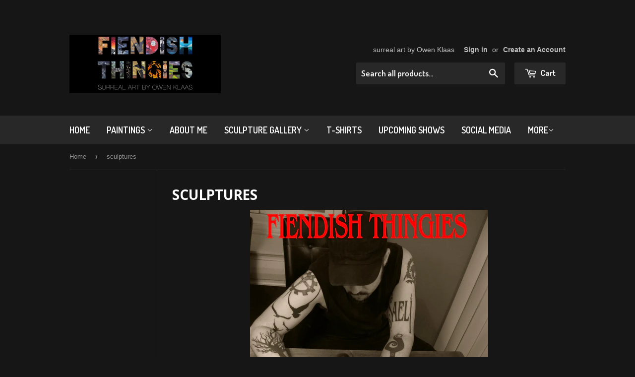

--- FILE ---
content_type: text/html; charset=utf-8
request_url: https://www.fiendishthingies.com/collections/sculptures?page=3
body_size: 16863
content:
<!doctype html>
<!--[if lt IE 7]><html class="no-js lt-ie9 lt-ie8 lt-ie7" lang="en"> <![endif]-->
<!--[if IE 7]><html class="no-js lt-ie9 lt-ie8" lang="en"> <![endif]-->
<!--[if IE 8]><html class="no-js lt-ie9" lang="en"> <![endif]-->
<!--[if IE 9 ]><html class="ie9 no-js"> <![endif]-->
<!--[if (gt IE 9)|!(IE)]><!--> <html class="no-touch no-js"> <!--<![endif]-->
<head>
 <meta name="google-site-verification" content="Ee1H0prdRV5j3t1d0iSY0fYIVGbQ9Gzj05OfBb1zB0I" />​

  <!-- Basic page needs ================================================== -->
  <meta charset="utf-8">
  <meta http-equiv="X-UA-Compatible" content="IE=edge,chrome=1">

  
  <link rel="shortcut icon" href="//www.fiendishthingies.com/cdn/shop/t/5/assets/favicon.png?v=66177819187653622311456042607" type="image/png" />
  

  <!-- Title and description ================================================== -->
  <title>
  sculptures &ndash; Page 3 &ndash; Fiendish Thingies
  </title>


  
    <meta name="description" content="  All sculptures are one of a kind, polymer clay originals by Owen Klaas.   All of my sculptures are built over a welded copper wire armature for strength.  Most sculptures shown here range from 10&quot; tall to 12&quot; tall.  I am available for custom work.  I work from photos, drawings, or just your ideas.    The price on the">
  

  <!-- Product meta ================================================== -->
  

  <meta property="og:type" content="website">
  <meta property="og:title" content="sculptures">
  <meta property="og:url" content="https://www.fiendishthingies.com/collections/sculptures?page=3">
  
  <meta property="og:image" content="http://www.fiendishthingies.com/cdn/shop/t/5/assets/logo.png?v=105573625757294943561658267084">
  <meta property="og:image:secure_url" content="https://www.fiendishthingies.com/cdn/shop/t/5/assets/logo.png?v=105573625757294943561658267084">
  


  
    <meta property="og:description" content="  All sculptures are one of a kind, polymer clay originals by Owen Klaas.   All of my sculptures are built over a welded copper wire armature for strength.  Most sculptures shown here range from 10&quot; tall to 12&quot; tall.  I am available for custom work.  I work from photos, drawings, or just your ideas.    The price on the">
  

  <meta property="og:site_name" content="Fiendish Thingies">


  


<meta name="twitter:card" content="summary">




  <!-- Helpers ================================================== -->
  <link rel="canonical" href="https://www.fiendishthingies.com/collections/sculptures?page=3">
  <meta name="viewport" content="width=device-width,initial-scale=1">

  
  <!-- Ajaxify Cart Plugin ================================================== -->
  <link href="//www.fiendishthingies.com/cdn/shop/t/5/assets/ajaxify.scss.css?v=97389470218727725641456042611" rel="stylesheet" type="text/css" media="all" />
  

  <!-- CSS ================================================== -->
  <link href="//www.fiendishthingies.com/cdn/shop/t/5/assets/timber.scss.css?v=38475477535435316011678738735" rel="stylesheet" type="text/css" media="all" />
  

  
    
    
    <link href="//fonts.googleapis.com/css?family=Open+Sans:700" rel="stylesheet" type="text/css" media="all" />
  


  
    
    
    <link href="//fonts.googleapis.com/css?family=Dosis:600" rel="stylesheet" type="text/css" media="all" />
  



  <!-- Header hook for plugins ================================================== -->
  <script>window.performance && window.performance.mark && window.performance.mark('shopify.content_for_header.start');</script><meta id="shopify-digital-wallet" name="shopify-digital-wallet" content="/11779556/digital_wallets/dialog">
<meta name="shopify-checkout-api-token" content="bb811ed85dfc1457a3306de9dbd0ed12">
<meta id="in-context-paypal-metadata" data-shop-id="11779556" data-venmo-supported="false" data-environment="production" data-locale="en_US" data-paypal-v4="true" data-currency="USD">
<link rel="alternate" type="application/atom+xml" title="Feed" href="/collections/sculptures.atom" />
<link rel="prev" href="/collections/sculptures?page=2">
<link rel="next" href="/collections/sculptures?page=4">
<link rel="alternate" type="application/json+oembed" href="https://www.fiendishthingies.com/collections/sculptures.oembed?page=3">
<script async="async" src="/checkouts/internal/preloads.js?locale=en-US"></script>
<link rel="preconnect" href="https://shop.app" crossorigin="anonymous">
<script async="async" src="https://shop.app/checkouts/internal/preloads.js?locale=en-US&shop_id=11779556" crossorigin="anonymous"></script>
<script id="shopify-features" type="application/json">{"accessToken":"bb811ed85dfc1457a3306de9dbd0ed12","betas":["rich-media-storefront-analytics"],"domain":"www.fiendishthingies.com","predictiveSearch":true,"shopId":11779556,"locale":"en"}</script>
<script>var Shopify = Shopify || {};
Shopify.shop = "fiendish-thingies.myshopify.com";
Shopify.locale = "en";
Shopify.currency = {"active":"USD","rate":"1.0"};
Shopify.country = "US";
Shopify.theme = {"name":"Supply","id":87723905,"schema_name":null,"schema_version":null,"theme_store_id":679,"role":"main"};
Shopify.theme.handle = "null";
Shopify.theme.style = {"id":null,"handle":null};
Shopify.cdnHost = "www.fiendishthingies.com/cdn";
Shopify.routes = Shopify.routes || {};
Shopify.routes.root = "/";</script>
<script type="module">!function(o){(o.Shopify=o.Shopify||{}).modules=!0}(window);</script>
<script>!function(o){function n(){var o=[];function n(){o.push(Array.prototype.slice.apply(arguments))}return n.q=o,n}var t=o.Shopify=o.Shopify||{};t.loadFeatures=n(),t.autoloadFeatures=n()}(window);</script>
<script>
  window.ShopifyPay = window.ShopifyPay || {};
  window.ShopifyPay.apiHost = "shop.app\/pay";
  window.ShopifyPay.redirectState = null;
</script>
<script id="shop-js-analytics" type="application/json">{"pageType":"collection"}</script>
<script defer="defer" async type="module" src="//www.fiendishthingies.com/cdn/shopifycloud/shop-js/modules/v2/client.init-shop-cart-sync_C5BV16lS.en.esm.js"></script>
<script defer="defer" async type="module" src="//www.fiendishthingies.com/cdn/shopifycloud/shop-js/modules/v2/chunk.common_CygWptCX.esm.js"></script>
<script type="module">
  await import("//www.fiendishthingies.com/cdn/shopifycloud/shop-js/modules/v2/client.init-shop-cart-sync_C5BV16lS.en.esm.js");
await import("//www.fiendishthingies.com/cdn/shopifycloud/shop-js/modules/v2/chunk.common_CygWptCX.esm.js");

  window.Shopify.SignInWithShop?.initShopCartSync?.({"fedCMEnabled":true,"windoidEnabled":true});

</script>
<script>
  window.Shopify = window.Shopify || {};
  if (!window.Shopify.featureAssets) window.Shopify.featureAssets = {};
  window.Shopify.featureAssets['shop-js'] = {"shop-cart-sync":["modules/v2/client.shop-cart-sync_ZFArdW7E.en.esm.js","modules/v2/chunk.common_CygWptCX.esm.js"],"init-fed-cm":["modules/v2/client.init-fed-cm_CmiC4vf6.en.esm.js","modules/v2/chunk.common_CygWptCX.esm.js"],"shop-button":["modules/v2/client.shop-button_tlx5R9nI.en.esm.js","modules/v2/chunk.common_CygWptCX.esm.js"],"shop-cash-offers":["modules/v2/client.shop-cash-offers_DOA2yAJr.en.esm.js","modules/v2/chunk.common_CygWptCX.esm.js","modules/v2/chunk.modal_D71HUcav.esm.js"],"init-windoid":["modules/v2/client.init-windoid_sURxWdc1.en.esm.js","modules/v2/chunk.common_CygWptCX.esm.js"],"shop-toast-manager":["modules/v2/client.shop-toast-manager_ClPi3nE9.en.esm.js","modules/v2/chunk.common_CygWptCX.esm.js"],"init-shop-email-lookup-coordinator":["modules/v2/client.init-shop-email-lookup-coordinator_B8hsDcYM.en.esm.js","modules/v2/chunk.common_CygWptCX.esm.js"],"init-shop-cart-sync":["modules/v2/client.init-shop-cart-sync_C5BV16lS.en.esm.js","modules/v2/chunk.common_CygWptCX.esm.js"],"avatar":["modules/v2/client.avatar_BTnouDA3.en.esm.js"],"pay-button":["modules/v2/client.pay-button_FdsNuTd3.en.esm.js","modules/v2/chunk.common_CygWptCX.esm.js"],"init-customer-accounts":["modules/v2/client.init-customer-accounts_DxDtT_ad.en.esm.js","modules/v2/client.shop-login-button_C5VAVYt1.en.esm.js","modules/v2/chunk.common_CygWptCX.esm.js","modules/v2/chunk.modal_D71HUcav.esm.js"],"init-shop-for-new-customer-accounts":["modules/v2/client.init-shop-for-new-customer-accounts_ChsxoAhi.en.esm.js","modules/v2/client.shop-login-button_C5VAVYt1.en.esm.js","modules/v2/chunk.common_CygWptCX.esm.js","modules/v2/chunk.modal_D71HUcav.esm.js"],"shop-login-button":["modules/v2/client.shop-login-button_C5VAVYt1.en.esm.js","modules/v2/chunk.common_CygWptCX.esm.js","modules/v2/chunk.modal_D71HUcav.esm.js"],"init-customer-accounts-sign-up":["modules/v2/client.init-customer-accounts-sign-up_CPSyQ0Tj.en.esm.js","modules/v2/client.shop-login-button_C5VAVYt1.en.esm.js","modules/v2/chunk.common_CygWptCX.esm.js","modules/v2/chunk.modal_D71HUcav.esm.js"],"shop-follow-button":["modules/v2/client.shop-follow-button_Cva4Ekp9.en.esm.js","modules/v2/chunk.common_CygWptCX.esm.js","modules/v2/chunk.modal_D71HUcav.esm.js"],"checkout-modal":["modules/v2/client.checkout-modal_BPM8l0SH.en.esm.js","modules/v2/chunk.common_CygWptCX.esm.js","modules/v2/chunk.modal_D71HUcav.esm.js"],"lead-capture":["modules/v2/client.lead-capture_Bi8yE_yS.en.esm.js","modules/v2/chunk.common_CygWptCX.esm.js","modules/v2/chunk.modal_D71HUcav.esm.js"],"shop-login":["modules/v2/client.shop-login_D6lNrXab.en.esm.js","modules/v2/chunk.common_CygWptCX.esm.js","modules/v2/chunk.modal_D71HUcav.esm.js"],"payment-terms":["modules/v2/client.payment-terms_CZxnsJam.en.esm.js","modules/v2/chunk.common_CygWptCX.esm.js","modules/v2/chunk.modal_D71HUcav.esm.js"]};
</script>
<script>(function() {
  var isLoaded = false;
  function asyncLoad() {
    if (isLoaded) return;
    isLoaded = true;
    var urls = ["\/\/cdn.shopify.com\/proxy\/b73d982e3406f6034a68478ae9d1614ae023589973742d8dba79405ad05c4f75\/static.cdn.printful.com\/static\/js\/external\/shopify-product-customizer.js?v=0.28\u0026shop=fiendish-thingies.myshopify.com\u0026sp-cache-control=cHVibGljLCBtYXgtYWdlPTkwMA"];
    for (var i = 0; i < urls.length; i++) {
      var s = document.createElement('script');
      s.type = 'text/javascript';
      s.async = true;
      s.src = urls[i];
      var x = document.getElementsByTagName('script')[0];
      x.parentNode.insertBefore(s, x);
    }
  };
  if(window.attachEvent) {
    window.attachEvent('onload', asyncLoad);
  } else {
    window.addEventListener('load', asyncLoad, false);
  }
})();</script>
<script id="__st">var __st={"a":11779556,"offset":-28800,"reqid":"2cc13b6d-f77e-4c38-a14d-dcbe0daccc25-1768674552","pageurl":"www.fiendishthingies.com\/collections\/sculptures?page=3","u":"4b8234171eeb","p":"collection","rtyp":"collection","rid":175979777};</script>
<script>window.ShopifyPaypalV4VisibilityTracking = true;</script>
<script id="captcha-bootstrap">!function(){'use strict';const t='contact',e='account',n='new_comment',o=[[t,t],['blogs',n],['comments',n],[t,'customer']],c=[[e,'customer_login'],[e,'guest_login'],[e,'recover_customer_password'],[e,'create_customer']],r=t=>t.map((([t,e])=>`form[action*='/${t}']:not([data-nocaptcha='true']) input[name='form_type'][value='${e}']`)).join(','),a=t=>()=>t?[...document.querySelectorAll(t)].map((t=>t.form)):[];function s(){const t=[...o],e=r(t);return a(e)}const i='password',u='form_key',d=['recaptcha-v3-token','g-recaptcha-response','h-captcha-response',i],f=()=>{try{return window.sessionStorage}catch{return}},m='__shopify_v',_=t=>t.elements[u];function p(t,e,n=!1){try{const o=window.sessionStorage,c=JSON.parse(o.getItem(e)),{data:r}=function(t){const{data:e,action:n}=t;return t[m]||n?{data:e,action:n}:{data:t,action:n}}(c);for(const[e,n]of Object.entries(r))t.elements[e]&&(t.elements[e].value=n);n&&o.removeItem(e)}catch(o){console.error('form repopulation failed',{error:o})}}const l='form_type',E='cptcha';function T(t){t.dataset[E]=!0}const w=window,h=w.document,L='Shopify',v='ce_forms',y='captcha';let A=!1;((t,e)=>{const n=(g='f06e6c50-85a8-45c8-87d0-21a2b65856fe',I='https://cdn.shopify.com/shopifycloud/storefront-forms-hcaptcha/ce_storefront_forms_captcha_hcaptcha.v1.5.2.iife.js',D={infoText:'Protected by hCaptcha',privacyText:'Privacy',termsText:'Terms'},(t,e,n)=>{const o=w[L][v],c=o.bindForm;if(c)return c(t,g,e,D).then(n);var r;o.q.push([[t,g,e,D],n]),r=I,A||(h.body.append(Object.assign(h.createElement('script'),{id:'captcha-provider',async:!0,src:r})),A=!0)});var g,I,D;w[L]=w[L]||{},w[L][v]=w[L][v]||{},w[L][v].q=[],w[L][y]=w[L][y]||{},w[L][y].protect=function(t,e){n(t,void 0,e),T(t)},Object.freeze(w[L][y]),function(t,e,n,w,h,L){const[v,y,A,g]=function(t,e,n){const i=e?o:[],u=t?c:[],d=[...i,...u],f=r(d),m=r(i),_=r(d.filter((([t,e])=>n.includes(e))));return[a(f),a(m),a(_),s()]}(w,h,L),I=t=>{const e=t.target;return e instanceof HTMLFormElement?e:e&&e.form},D=t=>v().includes(t);t.addEventListener('submit',(t=>{const e=I(t);if(!e)return;const n=D(e)&&!e.dataset.hcaptchaBound&&!e.dataset.recaptchaBound,o=_(e),c=g().includes(e)&&(!o||!o.value);(n||c)&&t.preventDefault(),c&&!n&&(function(t){try{if(!f())return;!function(t){const e=f();if(!e)return;const n=_(t);if(!n)return;const o=n.value;o&&e.removeItem(o)}(t);const e=Array.from(Array(32),(()=>Math.random().toString(36)[2])).join('');!function(t,e){_(t)||t.append(Object.assign(document.createElement('input'),{type:'hidden',name:u})),t.elements[u].value=e}(t,e),function(t,e){const n=f();if(!n)return;const o=[...t.querySelectorAll(`input[type='${i}']`)].map((({name:t})=>t)),c=[...d,...o],r={};for(const[a,s]of new FormData(t).entries())c.includes(a)||(r[a]=s);n.setItem(e,JSON.stringify({[m]:1,action:t.action,data:r}))}(t,e)}catch(e){console.error('failed to persist form',e)}}(e),e.submit())}));const S=(t,e)=>{t&&!t.dataset[E]&&(n(t,e.some((e=>e===t))),T(t))};for(const o of['focusin','change'])t.addEventListener(o,(t=>{const e=I(t);D(e)&&S(e,y())}));const B=e.get('form_key'),M=e.get(l),P=B&&M;t.addEventListener('DOMContentLoaded',(()=>{const t=y();if(P)for(const e of t)e.elements[l].value===M&&p(e,B);[...new Set([...A(),...v().filter((t=>'true'===t.dataset.shopifyCaptcha))])].forEach((e=>S(e,t)))}))}(h,new URLSearchParams(w.location.search),n,t,e,['guest_login'])})(!0,!0)}();</script>
<script integrity="sha256-4kQ18oKyAcykRKYeNunJcIwy7WH5gtpwJnB7kiuLZ1E=" data-source-attribution="shopify.loadfeatures" defer="defer" src="//www.fiendishthingies.com/cdn/shopifycloud/storefront/assets/storefront/load_feature-a0a9edcb.js" crossorigin="anonymous"></script>
<script crossorigin="anonymous" defer="defer" src="//www.fiendishthingies.com/cdn/shopifycloud/storefront/assets/shopify_pay/storefront-65b4c6d7.js?v=20250812"></script>
<script data-source-attribution="shopify.dynamic_checkout.dynamic.init">var Shopify=Shopify||{};Shopify.PaymentButton=Shopify.PaymentButton||{isStorefrontPortableWallets:!0,init:function(){window.Shopify.PaymentButton.init=function(){};var t=document.createElement("script");t.src="https://www.fiendishthingies.com/cdn/shopifycloud/portable-wallets/latest/portable-wallets.en.js",t.type="module",document.head.appendChild(t)}};
</script>
<script data-source-attribution="shopify.dynamic_checkout.buyer_consent">
  function portableWalletsHideBuyerConsent(e){var t=document.getElementById("shopify-buyer-consent"),n=document.getElementById("shopify-subscription-policy-button");t&&n&&(t.classList.add("hidden"),t.setAttribute("aria-hidden","true"),n.removeEventListener("click",e))}function portableWalletsShowBuyerConsent(e){var t=document.getElementById("shopify-buyer-consent"),n=document.getElementById("shopify-subscription-policy-button");t&&n&&(t.classList.remove("hidden"),t.removeAttribute("aria-hidden"),n.addEventListener("click",e))}window.Shopify?.PaymentButton&&(window.Shopify.PaymentButton.hideBuyerConsent=portableWalletsHideBuyerConsent,window.Shopify.PaymentButton.showBuyerConsent=portableWalletsShowBuyerConsent);
</script>
<script data-source-attribution="shopify.dynamic_checkout.cart.bootstrap">document.addEventListener("DOMContentLoaded",(function(){function t(){return document.querySelector("shopify-accelerated-checkout-cart, shopify-accelerated-checkout")}if(t())Shopify.PaymentButton.init();else{new MutationObserver((function(e,n){t()&&(Shopify.PaymentButton.init(),n.disconnect())})).observe(document.body,{childList:!0,subtree:!0})}}));
</script>
<link id="shopify-accelerated-checkout-styles" rel="stylesheet" media="screen" href="https://www.fiendishthingies.com/cdn/shopifycloud/portable-wallets/latest/accelerated-checkout-backwards-compat.css" crossorigin="anonymous">
<style id="shopify-accelerated-checkout-cart">
        #shopify-buyer-consent {
  margin-top: 1em;
  display: inline-block;
  width: 100%;
}

#shopify-buyer-consent.hidden {
  display: none;
}

#shopify-subscription-policy-button {
  background: none;
  border: none;
  padding: 0;
  text-decoration: underline;
  font-size: inherit;
  cursor: pointer;
}

#shopify-subscription-policy-button::before {
  box-shadow: none;
}

      </style>

<script>window.performance && window.performance.mark && window.performance.mark('shopify.content_for_header.end');</script>

  

<!--[if lt IE 9]>
<script src="//cdnjs.cloudflare.com/ajax/libs/html5shiv/3.7.2/html5shiv.min.js" type="text/javascript"></script>
<script src="//www.fiendishthingies.com/cdn/shop/t/5/assets/respond.min.js?v=52248677837542619231456042608" type="text/javascript"></script>
<link href="//www.fiendishthingies.com/cdn/shop/t/5/assets/respond-proxy.html" id="respond-proxy" rel="respond-proxy" />
<link href="//www.fiendishthingies.com/search?q=7ee1a098eb738f1c66eaa4adfa211f12" id="respond-redirect" rel="respond-redirect" />
<script src="//www.fiendishthingies.com/search?q=7ee1a098eb738f1c66eaa4adfa211f12" type="text/javascript"></script>
<![endif]-->
<!--[if (lte IE 9) ]><script src="//www.fiendishthingies.com/cdn/shop/t/5/assets/match-media.min.js?v=159635276924582161481456042608" type="text/javascript"></script><![endif]-->


  
  

  <script src="//ajax.googleapis.com/ajax/libs/jquery/1.11.0/jquery.min.js" type="text/javascript"></script>
  <script src="//www.fiendishthingies.com/cdn/shop/t/5/assets/modernizr.min.js?v=26620055551102246001456042608" type="text/javascript"></script>

<link href="https://monorail-edge.shopifysvc.com" rel="dns-prefetch">
<script>(function(){if ("sendBeacon" in navigator && "performance" in window) {try {var session_token_from_headers = performance.getEntriesByType('navigation')[0].serverTiming.find(x => x.name == '_s').description;} catch {var session_token_from_headers = undefined;}var session_cookie_matches = document.cookie.match(/_shopify_s=([^;]*)/);var session_token_from_cookie = session_cookie_matches && session_cookie_matches.length === 2 ? session_cookie_matches[1] : "";var session_token = session_token_from_headers || session_token_from_cookie || "";function handle_abandonment_event(e) {var entries = performance.getEntries().filter(function(entry) {return /monorail-edge.shopifysvc.com/.test(entry.name);});if (!window.abandonment_tracked && entries.length === 0) {window.abandonment_tracked = true;var currentMs = Date.now();var navigation_start = performance.timing.navigationStart;var payload = {shop_id: 11779556,url: window.location.href,navigation_start,duration: currentMs - navigation_start,session_token,page_type: "collection"};window.navigator.sendBeacon("https://monorail-edge.shopifysvc.com/v1/produce", JSON.stringify({schema_id: "online_store_buyer_site_abandonment/1.1",payload: payload,metadata: {event_created_at_ms: currentMs,event_sent_at_ms: currentMs}}));}}window.addEventListener('pagehide', handle_abandonment_event);}}());</script>
<script id="web-pixels-manager-setup">(function e(e,d,r,n,o){if(void 0===o&&(o={}),!Boolean(null===(a=null===(i=window.Shopify)||void 0===i?void 0:i.analytics)||void 0===a?void 0:a.replayQueue)){var i,a;window.Shopify=window.Shopify||{};var t=window.Shopify;t.analytics=t.analytics||{};var s=t.analytics;s.replayQueue=[],s.publish=function(e,d,r){return s.replayQueue.push([e,d,r]),!0};try{self.performance.mark("wpm:start")}catch(e){}var l=function(){var e={modern:/Edge?\/(1{2}[4-9]|1[2-9]\d|[2-9]\d{2}|\d{4,})\.\d+(\.\d+|)|Firefox\/(1{2}[4-9]|1[2-9]\d|[2-9]\d{2}|\d{4,})\.\d+(\.\d+|)|Chrom(ium|e)\/(9{2}|\d{3,})\.\d+(\.\d+|)|(Maci|X1{2}).+ Version\/(15\.\d+|(1[6-9]|[2-9]\d|\d{3,})\.\d+)([,.]\d+|)( \(\w+\)|)( Mobile\/\w+|) Safari\/|Chrome.+OPR\/(9{2}|\d{3,})\.\d+\.\d+|(CPU[ +]OS|iPhone[ +]OS|CPU[ +]iPhone|CPU IPhone OS|CPU iPad OS)[ +]+(15[._]\d+|(1[6-9]|[2-9]\d|\d{3,})[._]\d+)([._]\d+|)|Android:?[ /-](13[3-9]|1[4-9]\d|[2-9]\d{2}|\d{4,})(\.\d+|)(\.\d+|)|Android.+Firefox\/(13[5-9]|1[4-9]\d|[2-9]\d{2}|\d{4,})\.\d+(\.\d+|)|Android.+Chrom(ium|e)\/(13[3-9]|1[4-9]\d|[2-9]\d{2}|\d{4,})\.\d+(\.\d+|)|SamsungBrowser\/([2-9]\d|\d{3,})\.\d+/,legacy:/Edge?\/(1[6-9]|[2-9]\d|\d{3,})\.\d+(\.\d+|)|Firefox\/(5[4-9]|[6-9]\d|\d{3,})\.\d+(\.\d+|)|Chrom(ium|e)\/(5[1-9]|[6-9]\d|\d{3,})\.\d+(\.\d+|)([\d.]+$|.*Safari\/(?![\d.]+ Edge\/[\d.]+$))|(Maci|X1{2}).+ Version\/(10\.\d+|(1[1-9]|[2-9]\d|\d{3,})\.\d+)([,.]\d+|)( \(\w+\)|)( Mobile\/\w+|) Safari\/|Chrome.+OPR\/(3[89]|[4-9]\d|\d{3,})\.\d+\.\d+|(CPU[ +]OS|iPhone[ +]OS|CPU[ +]iPhone|CPU IPhone OS|CPU iPad OS)[ +]+(10[._]\d+|(1[1-9]|[2-9]\d|\d{3,})[._]\d+)([._]\d+|)|Android:?[ /-](13[3-9]|1[4-9]\d|[2-9]\d{2}|\d{4,})(\.\d+|)(\.\d+|)|Mobile Safari.+OPR\/([89]\d|\d{3,})\.\d+\.\d+|Android.+Firefox\/(13[5-9]|1[4-9]\d|[2-9]\d{2}|\d{4,})\.\d+(\.\d+|)|Android.+Chrom(ium|e)\/(13[3-9]|1[4-9]\d|[2-9]\d{2}|\d{4,})\.\d+(\.\d+|)|Android.+(UC? ?Browser|UCWEB|U3)[ /]?(15\.([5-9]|\d{2,})|(1[6-9]|[2-9]\d|\d{3,})\.\d+)\.\d+|SamsungBrowser\/(5\.\d+|([6-9]|\d{2,})\.\d+)|Android.+MQ{2}Browser\/(14(\.(9|\d{2,})|)|(1[5-9]|[2-9]\d|\d{3,})(\.\d+|))(\.\d+|)|K[Aa][Ii]OS\/(3\.\d+|([4-9]|\d{2,})\.\d+)(\.\d+|)/},d=e.modern,r=e.legacy,n=navigator.userAgent;return n.match(d)?"modern":n.match(r)?"legacy":"unknown"}(),u="modern"===l?"modern":"legacy",c=(null!=n?n:{modern:"",legacy:""})[u],f=function(e){return[e.baseUrl,"/wpm","/b",e.hashVersion,"modern"===e.buildTarget?"m":"l",".js"].join("")}({baseUrl:d,hashVersion:r,buildTarget:u}),m=function(e){var d=e.version,r=e.bundleTarget,n=e.surface,o=e.pageUrl,i=e.monorailEndpoint;return{emit:function(e){var a=e.status,t=e.errorMsg,s=(new Date).getTime(),l=JSON.stringify({metadata:{event_sent_at_ms:s},events:[{schema_id:"web_pixels_manager_load/3.1",payload:{version:d,bundle_target:r,page_url:o,status:a,surface:n,error_msg:t},metadata:{event_created_at_ms:s}}]});if(!i)return console&&console.warn&&console.warn("[Web Pixels Manager] No Monorail endpoint provided, skipping logging."),!1;try{return self.navigator.sendBeacon.bind(self.navigator)(i,l)}catch(e){}var u=new XMLHttpRequest;try{return u.open("POST",i,!0),u.setRequestHeader("Content-Type","text/plain"),u.send(l),!0}catch(e){return console&&console.warn&&console.warn("[Web Pixels Manager] Got an unhandled error while logging to Monorail."),!1}}}}({version:r,bundleTarget:l,surface:e.surface,pageUrl:self.location.href,monorailEndpoint:e.monorailEndpoint});try{o.browserTarget=l,function(e){var d=e.src,r=e.async,n=void 0===r||r,o=e.onload,i=e.onerror,a=e.sri,t=e.scriptDataAttributes,s=void 0===t?{}:t,l=document.createElement("script"),u=document.querySelector("head"),c=document.querySelector("body");if(l.async=n,l.src=d,a&&(l.integrity=a,l.crossOrigin="anonymous"),s)for(var f in s)if(Object.prototype.hasOwnProperty.call(s,f))try{l.dataset[f]=s[f]}catch(e){}if(o&&l.addEventListener("load",o),i&&l.addEventListener("error",i),u)u.appendChild(l);else{if(!c)throw new Error("Did not find a head or body element to append the script");c.appendChild(l)}}({src:f,async:!0,onload:function(){if(!function(){var e,d;return Boolean(null===(d=null===(e=window.Shopify)||void 0===e?void 0:e.analytics)||void 0===d?void 0:d.initialized)}()){var d=window.webPixelsManager.init(e)||void 0;if(d){var r=window.Shopify.analytics;r.replayQueue.forEach((function(e){var r=e[0],n=e[1],o=e[2];d.publishCustomEvent(r,n,o)})),r.replayQueue=[],r.publish=d.publishCustomEvent,r.visitor=d.visitor,r.initialized=!0}}},onerror:function(){return m.emit({status:"failed",errorMsg:"".concat(f," has failed to load")})},sri:function(e){var d=/^sha384-[A-Za-z0-9+/=]+$/;return"string"==typeof e&&d.test(e)}(c)?c:"",scriptDataAttributes:o}),m.emit({status:"loading"})}catch(e){m.emit({status:"failed",errorMsg:(null==e?void 0:e.message)||"Unknown error"})}}})({shopId: 11779556,storefrontBaseUrl: "https://www.fiendishthingies.com",extensionsBaseUrl: "https://extensions.shopifycdn.com/cdn/shopifycloud/web-pixels-manager",monorailEndpoint: "https://monorail-edge.shopifysvc.com/unstable/produce_batch",surface: "storefront-renderer",enabledBetaFlags: ["2dca8a86"],webPixelsConfigList: [{"id":"1326121123","configuration":"{\"storeIdentity\":\"fiendish-thingies.myshopify.com\",\"baseURL\":\"https:\\\/\\\/api.printful.com\\\/shopify-pixels\"}","eventPayloadVersion":"v1","runtimeContext":"STRICT","scriptVersion":"74f275712857ab41bea9d998dcb2f9da","type":"APP","apiClientId":156624,"privacyPurposes":["ANALYTICS","MARKETING","SALE_OF_DATA"],"dataSharingAdjustments":{"protectedCustomerApprovalScopes":["read_customer_address","read_customer_email","read_customer_name","read_customer_personal_data","read_customer_phone"]}},{"id":"shopify-app-pixel","configuration":"{}","eventPayloadVersion":"v1","runtimeContext":"STRICT","scriptVersion":"0450","apiClientId":"shopify-pixel","type":"APP","privacyPurposes":["ANALYTICS","MARKETING"]},{"id":"shopify-custom-pixel","eventPayloadVersion":"v1","runtimeContext":"LAX","scriptVersion":"0450","apiClientId":"shopify-pixel","type":"CUSTOM","privacyPurposes":["ANALYTICS","MARKETING"]}],isMerchantRequest: false,initData: {"shop":{"name":"Fiendish Thingies","paymentSettings":{"currencyCode":"USD"},"myshopifyDomain":"fiendish-thingies.myshopify.com","countryCode":"US","storefrontUrl":"https:\/\/www.fiendishthingies.com"},"customer":null,"cart":null,"checkout":null,"productVariants":[],"purchasingCompany":null},},"https://www.fiendishthingies.com/cdn","fcfee988w5aeb613cpc8e4bc33m6693e112",{"modern":"","legacy":""},{"shopId":"11779556","storefrontBaseUrl":"https:\/\/www.fiendishthingies.com","extensionBaseUrl":"https:\/\/extensions.shopifycdn.com\/cdn\/shopifycloud\/web-pixels-manager","surface":"storefront-renderer","enabledBetaFlags":"[\"2dca8a86\"]","isMerchantRequest":"false","hashVersion":"fcfee988w5aeb613cpc8e4bc33m6693e112","publish":"custom","events":"[[\"page_viewed\",{}],[\"collection_viewed\",{\"collection\":{\"id\":\"175979777\",\"title\":\"sculptures\",\"productVariants\":[{\"price\":{\"amount\":2000.0,\"currencyCode\":\"USD\"},\"product\":{\"title\":\"Elvis Presley OOAK polymer clay sculpture\",\"vendor\":\"Fiendish Thingies\",\"id\":\"4271699137\",\"untranslatedTitle\":\"Elvis Presley OOAK polymer clay sculpture\",\"url\":\"\/products\/copy-of-custom-sculpture-from-drawing-ooak-polymer-clay-sculpture\",\"type\":\"sculpture\"},\"id\":\"12235777857\",\"image\":{\"src\":\"\/\/www.fiendishthingies.com\/cdn\/shop\/products\/IMG_1927.jpg?v=1611359023\"},\"sku\":\"\",\"title\":\"Default Title\",\"untranslatedTitle\":\"Default Title\"},{\"price\":{\"amount\":2000.0,\"currencyCode\":\"USD\"},\"product\":{\"title\":\"Custom Sculpture from drawing OOAK polymer clay sculpture\",\"vendor\":\"Fiendish Thingies\",\"id\":\"4271694145\",\"untranslatedTitle\":\"Custom Sculpture from drawing OOAK polymer clay sculpture\",\"url\":\"\/products\/custom-sculpture-from-drawing-ooak-polymer-clay-sculpture\",\"type\":\"sculpture\"},\"id\":\"12235733505\",\"image\":{\"src\":\"\/\/www.fiendishthingies.com\/cdn\/shop\/products\/IMG_2221.jpg?v=1621639009\"},\"sku\":\"\",\"title\":\"Default Title\",\"untranslatedTitle\":\"Default Title\"},{\"price\":{\"amount\":2000.0,\"currencyCode\":\"USD\"},\"product\":{\"title\":\"The Dude from Big Lebowski OOAK polymer clay sculpture\",\"vendor\":\"Fiendish Thingies\",\"id\":\"4271687937\",\"untranslatedTitle\":\"The Dude from Big Lebowski OOAK polymer clay sculpture\",\"url\":\"\/products\/the-dude-from-big-lebowski-ooak-polymer-clay-sculpture\",\"type\":\"sculpture\"},\"id\":\"12235711361\",\"image\":{\"src\":\"\/\/www.fiendishthingies.com\/cdn\/shop\/products\/IMG_2025.jpg?v=1611359698\"},\"sku\":\"\",\"title\":\"Default Title\",\"untranslatedTitle\":\"Default Title\"},{\"price\":{\"amount\":2000.0,\"currencyCode\":\"USD\"},\"product\":{\"title\":\"Pulp Fiction Jules and Vince custom OOAK polymer clay sculpture\",\"vendor\":\"Fiendish Thingies\",\"id\":\"4271685825\",\"untranslatedTitle\":\"Pulp Fiction Jules and Vince custom OOAK polymer clay sculpture\",\"url\":\"\/products\/pulp-fiction-jules-and-vince-custom-ooak-polymer-clay-sculpture\",\"type\":\"sculpture\"},\"id\":\"12235700993\",\"image\":{\"src\":\"\/\/www.fiendishthingies.com\/cdn\/shop\/products\/IMG_1922.jpg?v=1611359528\"},\"sku\":\"\",\"title\":\"Default Title\",\"untranslatedTitle\":\"Default Title\"},{\"price\":{\"amount\":2000.0,\"currencyCode\":\"USD\"},\"product\":{\"title\":\"Chuck Norris OOAK polymer clay sculpture\",\"vendor\":\"Fiendish Thingies\",\"id\":\"4271682497\",\"untranslatedTitle\":\"Chuck Norris OOAK polymer clay sculpture\",\"url\":\"\/products\/copy-of-tony-soprano-custom-ooak-polymer-clay-sculpture\",\"type\":\"sculpture\"},\"id\":\"12235679553\",\"image\":{\"src\":\"\/\/www.fiendishthingies.com\/cdn\/shop\/products\/IMG_2104.jpg?v=1611358900\"},\"sku\":\"\",\"title\":\"Default Title\",\"untranslatedTitle\":\"Default Title\"},{\"price\":{\"amount\":2000.0,\"currencyCode\":\"USD\"},\"product\":{\"title\":\"Tony Soprano custom OOAK polymer clay sculpture\",\"vendor\":\"Fiendish Thingies\",\"id\":\"4271668801\",\"untranslatedTitle\":\"Tony Soprano custom OOAK polymer clay sculpture\",\"url\":\"\/products\/copy-of-paulie-walnuts-of-the-sopranos-ooak-polymer-clay-sculpture\",\"type\":\"sculpture\"},\"id\":\"12235641729\",\"image\":{\"src\":\"\/\/www.fiendishthingies.com\/cdn\/shop\/products\/IMG_2114.jpg?v=1611359751\"},\"sku\":\"\",\"title\":\"Default Title\",\"untranslatedTitle\":\"Default Title\"},{\"price\":{\"amount\":2000.0,\"currencyCode\":\"USD\"},\"product\":{\"title\":\"Paulie Walnuts of the Sopranos OOAK polymer clay sculpture\",\"vendor\":\"Fiendish Thingies\",\"id\":\"4271645377\",\"untranslatedTitle\":\"Paulie Walnuts of the Sopranos OOAK polymer clay sculpture\",\"url\":\"\/products\/paulie-walnuts-of-the-sopranos-ooak-polymer-clay-sculpture\",\"type\":\"sculpture\"},\"id\":\"12235602753\",\"image\":{\"src\":\"\/\/www.fiendishthingies.com\/cdn\/shop\/products\/IMG_1900.jpg?v=1611359462\"},\"sku\":\"\",\"title\":\"Default Title\",\"untranslatedTitle\":\"Default Title\"},{\"price\":{\"amount\":2000.0,\"currencyCode\":\"USD\"},\"product\":{\"title\":\"The Beatrolls OOAK polymer clay sculptures\",\"vendor\":\"Fiendish Thingies\",\"id\":\"4271591425\",\"untranslatedTitle\":\"The Beatrolls OOAK polymer clay sculptures\",\"url\":\"\/products\/the-beatrolls-ooak-polymer-clay-sculptures\",\"type\":\"sculpture\"},\"id\":\"12235523009\",\"image\":{\"src\":\"\/\/www.fiendishthingies.com\/cdn\/shop\/products\/35360750_10209330372936571_5459457277838753792_o.jpg?v=1611359629\"},\"sku\":\"\",\"title\":\"Default Title\",\"untranslatedTitle\":\"Default Title\"},{\"price\":{\"amount\":2000.0,\"currencyCode\":\"USD\"},\"product\":{\"title\":\"Napoleon Dynamite OOAK polymer clay sculpture\",\"vendor\":\"Fiendish Thingies\",\"id\":\"4271578049\",\"untranslatedTitle\":\"Napoleon Dynamite OOAK polymer clay sculpture\",\"url\":\"\/products\/copy-of-camryn-mannheim-custom-ooak-polymer-clay-sculpture-1\",\"type\":\"sculpture\"},\"id\":\"12235504833\",\"image\":{\"src\":\"\/\/www.fiendishthingies.com\/cdn\/shop\/products\/IMG_1486.jpg?v=1611359343\"},\"sku\":\"\",\"title\":\"Default Title\",\"untranslatedTitle\":\"Default Title\"},{\"price\":{\"amount\":2000.0,\"currencyCode\":\"USD\"},\"product\":{\"title\":\"Magneto custom cake topper OOAK polymer clay sculpture\",\"vendor\":\"Fiendish Thingies\",\"id\":\"4271537793\",\"untranslatedTitle\":\"Magneto custom cake topper OOAK polymer clay sculpture\",\"url\":\"\/products\/copy-of-daddys-little-girl-ooak-polymer-clay-sculpture\",\"type\":\"sculpture\"},\"id\":\"12235426433\",\"image\":{\"src\":\"\/\/www.fiendishthingies.com\/cdn\/shop\/products\/10653833_10201932724599986_6129602870803481941_n.jpg?v=1456605773\"},\"sku\":\"\",\"title\":\"Default Title\",\"untranslatedTitle\":\"Default Title\"},{\"price\":{\"amount\":2000.0,\"currencyCode\":\"USD\"},\"product\":{\"title\":\"Daddy's Little Girl OOAK polymer clay sculpture\",\"vendor\":\"Fiendish Thingies\",\"id\":\"4271530049\",\"untranslatedTitle\":\"Daddy's Little Girl OOAK polymer clay sculpture\",\"url\":\"\/products\/copy-of-camryn-mannheim-custom-ooak-polymer-clay-sculpture\",\"type\":\"sculpture\"},\"id\":\"12235410817\",\"image\":{\"src\":\"\/\/www.fiendishthingies.com\/cdn\/shop\/products\/IMG_1953.jpg?v=1611358960\"},\"sku\":\"\",\"title\":\"Default Title\",\"untranslatedTitle\":\"Default Title\"},{\"price\":{\"amount\":2000.0,\"currencyCode\":\"USD\"},\"product\":{\"title\":\"Camryn Mannheim custom OOAK polymer clay sculpture\",\"vendor\":\"Fiendish Thingies\",\"id\":\"4271523521\",\"untranslatedTitle\":\"Camryn Mannheim custom OOAK polymer clay sculpture\",\"url\":\"\/products\/copy-of-car-club-plaque-custom-from-drawing-ooak-polymer-clay-sculpture\",\"type\":\"sculpture\"},\"id\":\"12235393281\",\"image\":{\"src\":\"\/\/www.fiendishthingies.com\/cdn\/shop\/products\/IMG_2102.jpg?v=1611358851\"},\"sku\":\"\",\"title\":\"Default Title\",\"untranslatedTitle\":\"Default Title\"},{\"price\":{\"amount\":2000.0,\"currencyCode\":\"USD\"},\"product\":{\"title\":\"Car Club Plaque custom from drawing  OOAK polymer clay sculpture\",\"vendor\":\"Fiendish Thingies\",\"id\":\"4271516609\",\"untranslatedTitle\":\"Car Club Plaque custom from drawing  OOAK polymer clay sculpture\",\"url\":\"\/products\/copy-of-harold-the-zombie-comedian-ooak-polymer-clay-sculpture\",\"type\":\"sculpture\"},\"id\":\"12235381761\",\"image\":{\"src\":\"\/\/www.fiendishthingies.com\/cdn\/shop\/products\/11752433_10203709456697178_2198059173587496300_n.jpg?v=1456604282\"},\"sku\":\"\",\"title\":\"Default Title\",\"untranslatedTitle\":\"Default Title\"},{\"price\":{\"amount\":2000.0,\"currencyCode\":\"USD\"},\"product\":{\"title\":\"Jason the Troll OOAK polymer clay sculpture\",\"vendor\":\"Fiendish Thingies\",\"id\":\"4271486721\",\"untranslatedTitle\":\"Jason the Troll OOAK polymer clay sculpture\",\"url\":\"\/products\/copy-of-freddy-the-troll-ooak-polymer-clay-sculpture\",\"type\":\"sculpture\"},\"id\":\"12235324417\",\"image\":{\"src\":\"\/\/www.fiendishthingies.com\/cdn\/shop\/products\/IMG_1949.jpg?v=1611359215\"},\"sku\":\"\",\"title\":\"Default Title\",\"untranslatedTitle\":\"Default Title\"},{\"price\":{\"amount\":2000.0,\"currencyCode\":\"USD\"},\"product\":{\"title\":\"Freddy the Troll OOAK polymer clay sculpture\",\"vendor\":\"Fiendish Thingies\",\"id\":\"4271472641\",\"untranslatedTitle\":\"Freddy the Troll OOAK polymer clay sculpture\",\"url\":\"\/products\/copy-of-phil-ooak-polymer-clay-sculpture\",\"type\":\"sculpture\"},\"id\":\"12235305601\",\"image\":{\"src\":\"\/\/www.fiendishthingies.com\/cdn\/shop\/products\/557679_452845158084524_683099566_n.jpg?v=1456605130\"},\"sku\":\"\",\"title\":\"Default Title\",\"untranslatedTitle\":\"Default Title\"},{\"price\":{\"amount\":2000.0,\"currencyCode\":\"USD\"},\"product\":{\"title\":\"Phil OOAK polymer clay sculpture\",\"vendor\":\"Fiendish Thingies\",\"id\":\"4271461633\",\"untranslatedTitle\":\"Phil OOAK polymer clay sculpture\",\"url\":\"\/products\/copy-of-raquel-ooak-polymer-clay-sculpture\",\"type\":\"sculpture\"},\"id\":\"12235286337\",\"image\":{\"src\":\"\/\/www.fiendishthingies.com\/cdn\/shop\/products\/IMG_2061.jpg?v=1611359503\"},\"sku\":\"\",\"title\":\"Default Title\",\"untranslatedTitle\":\"Default Title\"},{\"price\":{\"amount\":2000.0,\"currencyCode\":\"USD\"},\"product\":{\"title\":\"Seymour OOAK polymer clay sculpture\",\"vendor\":\"Fiendish Thingies\",\"id\":\"4271442497\",\"untranslatedTitle\":\"Seymour OOAK polymer clay sculpture\",\"url\":\"\/products\/copy-of-wedding-cake-topper-from-design-ooak-polymer-clay-sculpture\",\"type\":\"sculpture\"},\"id\":\"12235247297\",\"image\":{\"src\":\"\/\/www.fiendishthingies.com\/cdn\/shop\/products\/IMG_2158.jpg?v=1611359566\"},\"sku\":\"\",\"title\":\"Default Title\",\"untranslatedTitle\":\"Default Title\"},{\"price\":{\"amount\":2000.0,\"currencyCode\":\"USD\"},\"product\":{\"title\":\"wedding cake topper from design OOAK polymer clay sculpture\",\"vendor\":\"Fiendish Thingies\",\"id\":\"4271431489\",\"untranslatedTitle\":\"wedding cake topper from design OOAK polymer clay sculpture\",\"url\":\"\/products\/copy-of-lizard-ooak-polymer-clay-sculpture\",\"type\":\"sculpture\"},\"id\":\"12235223361\",\"image\":{\"src\":\"\/\/www.fiendishthingies.com\/cdn\/shop\/products\/12196366_10203709457537199_2362204704671563382_n.jpg?v=1456608184\"},\"sku\":\"\",\"title\":\"Default Title\",\"untranslatedTitle\":\"Default Title\"},{\"price\":{\"amount\":2000.0,\"currencyCode\":\"USD\"},\"product\":{\"title\":\"Lizard OOAK polymer clay sculpture\",\"vendor\":\"Fiendish Thingies\",\"id\":\"4271426561\",\"untranslatedTitle\":\"Lizard OOAK polymer clay sculpture\",\"url\":\"\/products\/copy-of-helga-the-pinup-ooak-polymer-clay-sculpture\",\"type\":\"sculpture\"},\"id\":\"12235217473\",\"image\":{\"src\":\"\/\/www.fiendishthingies.com\/cdn\/shop\/products\/11269103_10202959915159108_938930894621594952_n.jpg?v=1456605599\"},\"sku\":\"\",\"title\":\"Default Title\",\"untranslatedTitle\":\"Default Title\"},{\"price\":{\"amount\":2000.0,\"currencyCode\":\"USD\"},\"product\":{\"title\":\"Helga the Pinup OOAK polymer clay sculpture\",\"vendor\":\"Fiendish Thingies\",\"id\":\"4271421633\",\"untranslatedTitle\":\"Helga the Pinup OOAK polymer clay sculpture\",\"url\":\"\/products\/copy-of-brock-lee-ooak-polymer-clay-sculpture\",\"type\":\"sculpture\"},\"id\":\"12235190337\",\"image\":{\"src\":\"\/\/www.fiendishthingies.com\/cdn\/shop\/products\/IMG_2160.jpg?v=1611359186\"},\"sku\":\"\",\"title\":\"Default Title\",\"untranslatedTitle\":\"Default Title\"}]}}]]"});</script><script>
  window.ShopifyAnalytics = window.ShopifyAnalytics || {};
  window.ShopifyAnalytics.meta = window.ShopifyAnalytics.meta || {};
  window.ShopifyAnalytics.meta.currency = 'USD';
  var meta = {"products":[{"id":4271699137,"gid":"gid:\/\/shopify\/Product\/4271699137","vendor":"Fiendish Thingies","type":"sculpture","handle":"copy-of-custom-sculpture-from-drawing-ooak-polymer-clay-sculpture","variants":[{"id":12235777857,"price":200000,"name":"Elvis Presley OOAK polymer clay sculpture","public_title":null,"sku":""}],"remote":false},{"id":4271694145,"gid":"gid:\/\/shopify\/Product\/4271694145","vendor":"Fiendish Thingies","type":"sculpture","handle":"custom-sculpture-from-drawing-ooak-polymer-clay-sculpture","variants":[{"id":12235733505,"price":200000,"name":"Custom Sculpture from drawing OOAK polymer clay sculpture","public_title":null,"sku":""}],"remote":false},{"id":4271687937,"gid":"gid:\/\/shopify\/Product\/4271687937","vendor":"Fiendish Thingies","type":"sculpture","handle":"the-dude-from-big-lebowski-ooak-polymer-clay-sculpture","variants":[{"id":12235711361,"price":200000,"name":"The Dude from Big Lebowski OOAK polymer clay sculpture","public_title":null,"sku":""}],"remote":false},{"id":4271685825,"gid":"gid:\/\/shopify\/Product\/4271685825","vendor":"Fiendish Thingies","type":"sculpture","handle":"pulp-fiction-jules-and-vince-custom-ooak-polymer-clay-sculpture","variants":[{"id":12235700993,"price":200000,"name":"Pulp Fiction Jules and Vince custom OOAK polymer clay sculpture","public_title":null,"sku":""}],"remote":false},{"id":4271682497,"gid":"gid:\/\/shopify\/Product\/4271682497","vendor":"Fiendish Thingies","type":"sculpture","handle":"copy-of-tony-soprano-custom-ooak-polymer-clay-sculpture","variants":[{"id":12235679553,"price":200000,"name":"Chuck Norris OOAK polymer clay sculpture","public_title":null,"sku":""}],"remote":false},{"id":4271668801,"gid":"gid:\/\/shopify\/Product\/4271668801","vendor":"Fiendish Thingies","type":"sculpture","handle":"copy-of-paulie-walnuts-of-the-sopranos-ooak-polymer-clay-sculpture","variants":[{"id":12235641729,"price":200000,"name":"Tony Soprano custom OOAK polymer clay sculpture","public_title":null,"sku":""}],"remote":false},{"id":4271645377,"gid":"gid:\/\/shopify\/Product\/4271645377","vendor":"Fiendish Thingies","type":"sculpture","handle":"paulie-walnuts-of-the-sopranos-ooak-polymer-clay-sculpture","variants":[{"id":12235602753,"price":200000,"name":"Paulie Walnuts of the Sopranos OOAK polymer clay sculpture","public_title":null,"sku":""}],"remote":false},{"id":4271591425,"gid":"gid:\/\/shopify\/Product\/4271591425","vendor":"Fiendish Thingies","type":"sculpture","handle":"the-beatrolls-ooak-polymer-clay-sculptures","variants":[{"id":12235523009,"price":200000,"name":"The Beatrolls OOAK polymer clay sculptures","public_title":null,"sku":""}],"remote":false},{"id":4271578049,"gid":"gid:\/\/shopify\/Product\/4271578049","vendor":"Fiendish Thingies","type":"sculpture","handle":"copy-of-camryn-mannheim-custom-ooak-polymer-clay-sculpture-1","variants":[{"id":12235504833,"price":200000,"name":"Napoleon Dynamite OOAK polymer clay sculpture","public_title":null,"sku":""}],"remote":false},{"id":4271537793,"gid":"gid:\/\/shopify\/Product\/4271537793","vendor":"Fiendish Thingies","type":"sculpture","handle":"copy-of-daddys-little-girl-ooak-polymer-clay-sculpture","variants":[{"id":12235426433,"price":200000,"name":"Magneto custom cake topper OOAK polymer clay sculpture","public_title":null,"sku":""}],"remote":false},{"id":4271530049,"gid":"gid:\/\/shopify\/Product\/4271530049","vendor":"Fiendish Thingies","type":"sculpture","handle":"copy-of-camryn-mannheim-custom-ooak-polymer-clay-sculpture","variants":[{"id":12235410817,"price":200000,"name":"Daddy's Little Girl OOAK polymer clay sculpture","public_title":null,"sku":""}],"remote":false},{"id":4271523521,"gid":"gid:\/\/shopify\/Product\/4271523521","vendor":"Fiendish Thingies","type":"sculpture","handle":"copy-of-car-club-plaque-custom-from-drawing-ooak-polymer-clay-sculpture","variants":[{"id":12235393281,"price":200000,"name":"Camryn Mannheim custom OOAK polymer clay sculpture","public_title":null,"sku":""}],"remote":false},{"id":4271516609,"gid":"gid:\/\/shopify\/Product\/4271516609","vendor":"Fiendish Thingies","type":"sculpture","handle":"copy-of-harold-the-zombie-comedian-ooak-polymer-clay-sculpture","variants":[{"id":12235381761,"price":200000,"name":"Car Club Plaque custom from drawing  OOAK polymer clay sculpture","public_title":null,"sku":""}],"remote":false},{"id":4271486721,"gid":"gid:\/\/shopify\/Product\/4271486721","vendor":"Fiendish Thingies","type":"sculpture","handle":"copy-of-freddy-the-troll-ooak-polymer-clay-sculpture","variants":[{"id":12235324417,"price":200000,"name":"Jason the Troll OOAK polymer clay sculpture","public_title":null,"sku":""}],"remote":false},{"id":4271472641,"gid":"gid:\/\/shopify\/Product\/4271472641","vendor":"Fiendish Thingies","type":"sculpture","handle":"copy-of-phil-ooak-polymer-clay-sculpture","variants":[{"id":12235305601,"price":200000,"name":"Freddy the Troll OOAK polymer clay sculpture","public_title":null,"sku":""}],"remote":false},{"id":4271461633,"gid":"gid:\/\/shopify\/Product\/4271461633","vendor":"Fiendish Thingies","type":"sculpture","handle":"copy-of-raquel-ooak-polymer-clay-sculpture","variants":[{"id":12235286337,"price":200000,"name":"Phil OOAK polymer clay sculpture","public_title":null,"sku":""}],"remote":false},{"id":4271442497,"gid":"gid:\/\/shopify\/Product\/4271442497","vendor":"Fiendish Thingies","type":"sculpture","handle":"copy-of-wedding-cake-topper-from-design-ooak-polymer-clay-sculpture","variants":[{"id":12235247297,"price":200000,"name":"Seymour OOAK polymer clay sculpture","public_title":null,"sku":""}],"remote":false},{"id":4271431489,"gid":"gid:\/\/shopify\/Product\/4271431489","vendor":"Fiendish Thingies","type":"sculpture","handle":"copy-of-lizard-ooak-polymer-clay-sculpture","variants":[{"id":12235223361,"price":200000,"name":"wedding cake topper from design OOAK polymer clay sculpture","public_title":null,"sku":""}],"remote":false},{"id":4271426561,"gid":"gid:\/\/shopify\/Product\/4271426561","vendor":"Fiendish Thingies","type":"sculpture","handle":"copy-of-helga-the-pinup-ooak-polymer-clay-sculpture","variants":[{"id":12235217473,"price":200000,"name":"Lizard OOAK polymer clay sculpture","public_title":null,"sku":""}],"remote":false},{"id":4271421633,"gid":"gid:\/\/shopify\/Product\/4271421633","vendor":"Fiendish Thingies","type":"sculpture","handle":"copy-of-brock-lee-ooak-polymer-clay-sculpture","variants":[{"id":12235190337,"price":200000,"name":"Helga the Pinup OOAK polymer clay sculpture","public_title":null,"sku":""}],"remote":false}],"page":{"pageType":"collection","resourceType":"collection","resourceId":175979777,"requestId":"2cc13b6d-f77e-4c38-a14d-dcbe0daccc25-1768674552"}};
  for (var attr in meta) {
    window.ShopifyAnalytics.meta[attr] = meta[attr];
  }
</script>
<script class="analytics">
  (function () {
    var customDocumentWrite = function(content) {
      var jquery = null;

      if (window.jQuery) {
        jquery = window.jQuery;
      } else if (window.Checkout && window.Checkout.$) {
        jquery = window.Checkout.$;
      }

      if (jquery) {
        jquery('body').append(content);
      }
    };

    var hasLoggedConversion = function(token) {
      if (token) {
        return document.cookie.indexOf('loggedConversion=' + token) !== -1;
      }
      return false;
    }

    var setCookieIfConversion = function(token) {
      if (token) {
        var twoMonthsFromNow = new Date(Date.now());
        twoMonthsFromNow.setMonth(twoMonthsFromNow.getMonth() + 2);

        document.cookie = 'loggedConversion=' + token + '; expires=' + twoMonthsFromNow;
      }
    }

    var trekkie = window.ShopifyAnalytics.lib = window.trekkie = window.trekkie || [];
    if (trekkie.integrations) {
      return;
    }
    trekkie.methods = [
      'identify',
      'page',
      'ready',
      'track',
      'trackForm',
      'trackLink'
    ];
    trekkie.factory = function(method) {
      return function() {
        var args = Array.prototype.slice.call(arguments);
        args.unshift(method);
        trekkie.push(args);
        return trekkie;
      };
    };
    for (var i = 0; i < trekkie.methods.length; i++) {
      var key = trekkie.methods[i];
      trekkie[key] = trekkie.factory(key);
    }
    trekkie.load = function(config) {
      trekkie.config = config || {};
      trekkie.config.initialDocumentCookie = document.cookie;
      var first = document.getElementsByTagName('script')[0];
      var script = document.createElement('script');
      script.type = 'text/javascript';
      script.onerror = function(e) {
        var scriptFallback = document.createElement('script');
        scriptFallback.type = 'text/javascript';
        scriptFallback.onerror = function(error) {
                var Monorail = {
      produce: function produce(monorailDomain, schemaId, payload) {
        var currentMs = new Date().getTime();
        var event = {
          schema_id: schemaId,
          payload: payload,
          metadata: {
            event_created_at_ms: currentMs,
            event_sent_at_ms: currentMs
          }
        };
        return Monorail.sendRequest("https://" + monorailDomain + "/v1/produce", JSON.stringify(event));
      },
      sendRequest: function sendRequest(endpointUrl, payload) {
        // Try the sendBeacon API
        if (window && window.navigator && typeof window.navigator.sendBeacon === 'function' && typeof window.Blob === 'function' && !Monorail.isIos12()) {
          var blobData = new window.Blob([payload], {
            type: 'text/plain'
          });

          if (window.navigator.sendBeacon(endpointUrl, blobData)) {
            return true;
          } // sendBeacon was not successful

        } // XHR beacon

        var xhr = new XMLHttpRequest();

        try {
          xhr.open('POST', endpointUrl);
          xhr.setRequestHeader('Content-Type', 'text/plain');
          xhr.send(payload);
        } catch (e) {
          console.log(e);
        }

        return false;
      },
      isIos12: function isIos12() {
        return window.navigator.userAgent.lastIndexOf('iPhone; CPU iPhone OS 12_') !== -1 || window.navigator.userAgent.lastIndexOf('iPad; CPU OS 12_') !== -1;
      }
    };
    Monorail.produce('monorail-edge.shopifysvc.com',
      'trekkie_storefront_load_errors/1.1',
      {shop_id: 11779556,
      theme_id: 87723905,
      app_name: "storefront",
      context_url: window.location.href,
      source_url: "//www.fiendishthingies.com/cdn/s/trekkie.storefront.cd680fe47e6c39ca5d5df5f0a32d569bc48c0f27.min.js"});

        };
        scriptFallback.async = true;
        scriptFallback.src = '//www.fiendishthingies.com/cdn/s/trekkie.storefront.cd680fe47e6c39ca5d5df5f0a32d569bc48c0f27.min.js';
        first.parentNode.insertBefore(scriptFallback, first);
      };
      script.async = true;
      script.src = '//www.fiendishthingies.com/cdn/s/trekkie.storefront.cd680fe47e6c39ca5d5df5f0a32d569bc48c0f27.min.js';
      first.parentNode.insertBefore(script, first);
    };
    trekkie.load(
      {"Trekkie":{"appName":"storefront","development":false,"defaultAttributes":{"shopId":11779556,"isMerchantRequest":null,"themeId":87723905,"themeCityHash":"7494280188596539172","contentLanguage":"en","currency":"USD","eventMetadataId":"24018d90-9964-4f06-8d3a-abc8f372acf0"},"isServerSideCookieWritingEnabled":true,"monorailRegion":"shop_domain","enabledBetaFlags":["65f19447"]},"Session Attribution":{},"S2S":{"facebookCapiEnabled":false,"source":"trekkie-storefront-renderer","apiClientId":580111}}
    );

    var loaded = false;
    trekkie.ready(function() {
      if (loaded) return;
      loaded = true;

      window.ShopifyAnalytics.lib = window.trekkie;

      var originalDocumentWrite = document.write;
      document.write = customDocumentWrite;
      try { window.ShopifyAnalytics.merchantGoogleAnalytics.call(this); } catch(error) {};
      document.write = originalDocumentWrite;

      window.ShopifyAnalytics.lib.page(null,{"pageType":"collection","resourceType":"collection","resourceId":175979777,"requestId":"2cc13b6d-f77e-4c38-a14d-dcbe0daccc25-1768674552","shopifyEmitted":true});

      var match = window.location.pathname.match(/checkouts\/(.+)\/(thank_you|post_purchase)/)
      var token = match? match[1]: undefined;
      if (!hasLoggedConversion(token)) {
        setCookieIfConversion(token);
        window.ShopifyAnalytics.lib.track("Viewed Product Category",{"currency":"USD","category":"Collection: sculptures","collectionName":"sculptures","collectionId":175979777,"nonInteraction":true},undefined,undefined,{"shopifyEmitted":true});
      }
    });


        var eventsListenerScript = document.createElement('script');
        eventsListenerScript.async = true;
        eventsListenerScript.src = "//www.fiendishthingies.com/cdn/shopifycloud/storefront/assets/shop_events_listener-3da45d37.js";
        document.getElementsByTagName('head')[0].appendChild(eventsListenerScript);

})();</script>
<script
  defer
  src="https://www.fiendishthingies.com/cdn/shopifycloud/perf-kit/shopify-perf-kit-3.0.4.min.js"
  data-application="storefront-renderer"
  data-shop-id="11779556"
  data-render-region="gcp-us-central1"
  data-page-type="collection"
  data-theme-instance-id="87723905"
  data-theme-name=""
  data-theme-version=""
  data-monorail-region="shop_domain"
  data-resource-timing-sampling-rate="10"
  data-shs="true"
  data-shs-beacon="true"
  data-shs-export-with-fetch="true"
  data-shs-logs-sample-rate="1"
  data-shs-beacon-endpoint="https://www.fiendishthingies.com/api/collect"
></script>
</head>

<body id="sculptures" class="template-collection" >

  <header class="site-header" role="banner">
    <div class="wrapper">

      <div class="grid--full">
        <div class="grid-item large--one-half">
          
            <div class="h1 header-logo" itemscope itemtype="http://schema.org/Organization">
          
            
              <a href="/" itemprop="url">
                <img src="//www.fiendishthingies.com/cdn/shop/t/5/assets/logo.png?v=105573625757294943561658267084" alt="Fiendish Thingies" itemprop="logo">
              </a>
            
          
            </div>
          
        </div>

        <div class="grid-item large--one-half text-center large--text-right">
          
            <div class="site-header--text-links">
              
                surreal art by Owen Klaas
              

              
                <span class="site-header--meta-links medium-down--hide">
                  
                    <a href="/account/login" id="customer_login_link">Sign in</a>
                    
                    <span class="site-header--spacer">or</span>
                    <a href="/account/register" id="customer_register_link">Create an Account</a>
                    
                  
                </span>
              
            </div>

            <br class="medium-down--hide">
          

          <form action="/search" method="get" class="search-bar" role="search">
  <input type="hidden" name="type" value="product">

  <input type="search" name="q" value="" placeholder="Search all products..." aria-label="Search all products...">
  <button type="submit" class="search-bar--submit icon-fallback-text">
    <span class="icon icon-search" aria-hidden="true"></span>
    <span class="fallback-text">Search</span>
  </button>
</form>


          <a href="/cart" class="header-cart-btn cart-toggle">
            <span class="icon icon-cart"></span>
            Cart <span class="cart-count cart-badge--desktop hidden-count">0</span>
          </a>
        </div>
      </div>

    </div>
  </header>

  <nav class="nav-bar" role="navigation">
    <div class="wrapper">
      <form action="/search" method="get" class="search-bar" role="search">
  <input type="hidden" name="type" value="product">

  <input type="search" name="q" value="" placeholder="Search all products..." aria-label="Search all products...">
  <button type="submit" class="search-bar--submit icon-fallback-text">
    <span class="icon icon-search" aria-hidden="true"></span>
    <span class="fallback-text">Search</span>
  </button>
</form>

      <ul class="site-nav" id="accessibleNav">
  
  
    
    
      <li >
        <a href="/">Home</a>
      </li>
    
  
    
    
      <li class="site-nav--has-dropdown" aria-haspopup="true">
        <a href="/collections/8-x-10-prints">
          Paintings
          <span class="icon-fallback-text">
            <span class="icon icon-arrow-down" aria-hidden="true"></span>
          </span>
        </a>
        <ul class="site-nav--dropdown">
          
            <li ><a href="/collections/8-x-10-prints">8&quot; x 10&quot; prints</a></li>
          
            <li ><a href="/collections/11-x-14-framed-prints">11&quot; x 14&quot; framed prints</a></li>
          
            <li ><a href="/collections/trio-collectios">trio collections</a></li>
          
            <li ><a href="/collections/8-x-10-framed-prints">8&quot; x 10&quot; framed prints</a></li>
          
            <li ><a href="/collections/gift-cards">Gift Cards</a></li>
          
        </ul>
      </li>
    
  
    
    
      <li >
        <a href="/pages/about-us">About Me</a>
      </li>
    
  
    
    
      <li class="site-nav--has-dropdown site-nav--active" aria-haspopup="true">
        <a href="/collections/sculptures">
          Sculpture Gallery
          <span class="icon-fallback-text">
            <span class="icon icon-arrow-down" aria-hidden="true"></span>
          </span>
        </a>
        <ul class="site-nav--dropdown">
          
            <li class="site-nav--active"><a href="/collections/sculptures">Large Original Sculptures </a></li>
          
            <li ><a href="/collections/classic-monster-collection-resin-prints">Classic Monster Resin Prints</a></li>
          
            <li ><a href="/collections/zombeans">Zombeans</a></li>
          
        </ul>
      </li>
    
  
    
    
      <li >
        <a href="/collections/t-shirts">T-shirts</a>
      </li>
    
  
    
    
      <li >
        <a href="/pages/upcoming-shows">Upcoming Shows</a>
      </li>
    
  
    
    
      <li >
        <a href="/apps/stream">Social Media</a>
      </li>
    
  
    
    
      <li >
        <a href="/collections/stickers">Stickers</a>
      </li>
    
  
    
    
      <li >
        <a href="/collections/enamel-pins">Enamel Pins</a>
      </li>
    
  
    
    
      <li >
        <a href="/pages/videos">Videos</a>
      </li>
    
  
    
    
      <li >
        <a href="/collections/face-mask">Face Masks</a>
      </li>
    
  
    
    
      <li >
        <a href="/collections/gift-cards">Gift Cards</a>
      </li>
    
  

  
    
      <li class="customer-navlink large--hide"><a href="/account/login" id="customer_login_link">Sign in</a></li>
      
      <li class="customer-navlink large--hide"><a href="/account/register" id="customer_register_link">Create an Account</a></li>
      
    
  
</ul>

    </div>
  </nav>

  <div id="mobileNavBar">
    <div class="display-table-cell">
      <a class="menu-toggle mobileNavBar-link"><span class="icon icon-hamburger"></span>Menu</a>
    </div>
    <div class="display-table-cell">
      <a href="/cart" class="cart-toggle mobileNavBar-link">
        <span class="icon icon-cart"></span>
        Cart <span class="cart-count hidden-count">0</span>
      </a>
    </div>
  </div>

  <main class="wrapper main-content" role="main">

    





<nav class="breadcrumb" role="navigation" aria-label="breadcrumbs">
  <a href="/" title="Back to the frontpage">Home</a>

  

    <span class="divider" aria-hidden="true">&rsaquo;</span>
  
    
      <span>sculptures</span>
    

  
</nav>






<div class="grid grid-border">

  
  <aside class="sidebar grid-item large--one-fifth collection-filters" id="collectionFilters">
    


  

    <div class="grid-uniform">
      
      
    </div>

    <script>
    $(function() {
      var filters = $('.advanced-filter'),
        el,
        elGroup,
        elHandle,
        activeTagInGroup;
        
      filters.on('click', function(e) {
        el = $(this);
        elGroup = el.data('group');
        elHandle = el.data('handle');
        activeTagInGroup = $('.active-filter[data-group="'+ elGroup +'"]');
        // If the tag clicked is not already active and its group contains an active tag, we will swap tag within the group.
        if ( !el.hasClass('active-filter')  && activeTagInGroup.size() ) {
          e.preventDefault();
          location.href = location.href.replace(activeTagInGroup.data('handle'), elHandle);
        }
      });
    });
    </script>

  


  </aside>
  

  <div class="grid-item large--four-fifths grid-border--left">

    
    
      <header class="section-header">
        <h1 class="section-header--title">sculptures</h1>
        <div class="rte rte--header">
          <p style="text-align: left;"><img style="margin-right: auto; margin-left: auto; float: none; display: block;" alt="" src="//cdn.shopify.com/s/files/1/1177/9556/files/tim_burton_060_ad_small_large.JPG?14757118855627981463"></p>
<p>  All sculptures are one of a kind, polymer clay originals by Owen Klaas.   All of my sculptures are built over a welded copper wire armature for strength.  Most sculptures shown here range from 10" tall to 12" tall.  I am available for custom work.  I work from photos, drawings, or just your ideas.    The price on these sculptures are NOT accurate.  This is just a gallery of my sculpture work.  To hire me for a custom job or to check on the pricing or availability of any of these sculptures just <a title="Facebook page" href="https://www.facebook.com/Fiendish-Thingies-102733683095675/" target="_blank">contact me </a></p>
<p>Be sure to follow me on <a title="Facebook page" href="https://www.facebook.com/Fiendish-Thingies-102733683095675/" target="_blank">Facebook</a> to see more of my work..</p>
<p><a href="http://www.fiendishthingies.com/collections/classic-monster-collection-resin-prints" title="Resin Prints"><strong>CLASSIC MONSTER RESIN PRINTS</strong></a></p>
<p><strong><a href="http://www.fiendishthingies.com/collections/zombeans">ZOMBEANS</a> </strong></p>
        </div>
      </header>
      <hr class="hr--offset-left">
      <div class="section-header">
        <div class="section-header--right">
          <div class="form-horizontal">
  <label for="sortBy" class="small--hide">Sort by</label>
  <select name="sortBy" id="sortBy">
    <option value="manual">Featured</option>
    <option value="best-selling">Best Selling</option>
    <option value="title-ascending">Alphabetically, A-Z</option>
    <option value="title-descending">Alphabetically, Z-A</option>
    <option value="price-ascending">Price, low to high</option>
    <option value="price-descending">Price, high to low</option>
    <option value="created-descending">Date, new to old</option>
    <option value="created-ascending">Date, old to new</option>
  </select>
</div>

<script>
  Shopify.queryParams = {};
  if (location.search.length) {
    for (var aKeyValue, i = 0, aCouples = location.search.substr(1).split('&'); i < aCouples.length; i++) {
      aKeyValue = aCouples[i].split('=');
      if (aKeyValue.length > 1) {
        Shopify.queryParams[decodeURIComponent(aKeyValue[0])] = decodeURIComponent(aKeyValue[1]);
      }
    }
  }

  $(function() {
    $('#sortBy')
      // select the current sort order
      .val('created-descending')
      .bind('change', function() {
        Shopify.queryParams.sort_by = jQuery(this).val();
        location.search = jQuery.param(Shopify.queryParams).replace(/\+/g, '%20');
      }
    );
  });
</script>
          

<div class="collection-view">
  <a title="Grid view" class="change-view collection-view--active" data-view="grid">
    <span class="icon icon-collection-view-grid"></span>
  </a>
  <a title="List view" class="change-view" data-view="list">
    <span class="icon icon-collection-view-list"></span>
  </a>
</div>

<script>
  function replaceUrlParam(url, paramName, paramValue) {
    var pattern = new RegExp('('+paramName+'=).*?(&|$)'),
        newUrl = url.replace(pattern,'$1' + paramValue + '$2');
    if ( newUrl == url ) {
      newUrl = newUrl + (newUrl.indexOf('?')>0 ? '&' : '?') + paramName + '=' + paramValue;
    }
    return newUrl;
  }

  $(function() {
    $('.change-view').on('click', function() {
      var view = $(this).data('view'),
          url = document.URL,
          hasParams = url.indexOf('?') > -1;

      if (hasParams) {
        window.location = replaceUrlParam(url, 'view', view);
      } else {
        window.location = url + '?view=' + view;
      }
    });
  });
</script>
          <button id="toggleFilters" class="btn btn--small right toggle-filters">Filters</button>

        </div>
      </div>
    

    <div class="grid-uniform">

      
        
        
        












<div class="grid-item large--one-quarter medium--one-third small--one-half">

  <a href="/collections/sculptures/products/copy-of-custom-sculpture-from-drawing-ooak-polymer-clay-sculpture" class="product-grid-item">
    <div class="product-grid-image">
      <div class="product-grid-image--centered">
        
        <img src="//www.fiendishthingies.com/cdn/shop/products/IMG_1927_large.jpg?v=1611359023" alt="Elvis Presley OOAK polymer clay sculpture">
      </div>
    </div>

    <p>Elvis Presley OOAK polymer clay sculpture</p>

    <div class="product-item--price">
      <span class="h1 medium--left">
        







<small> 2,000<sup>00</sup></small>

        
      </span>

      
    </div>

    
  </a>

</div>


      
        
        
        












<div class="grid-item large--one-quarter medium--one-third small--one-half">

  <a href="/collections/sculptures/products/custom-sculpture-from-drawing-ooak-polymer-clay-sculpture" class="product-grid-item">
    <div class="product-grid-image">
      <div class="product-grid-image--centered">
        
        <img src="//www.fiendishthingies.com/cdn/shop/products/IMG_2221_large.jpg?v=1621639009" alt="Custom Sculpture from drawing OOAK polymer clay sculpture">
      </div>
    </div>

    <p>Custom Sculpture from drawing OOAK polymer clay sculpture</p>

    <div class="product-item--price">
      <span class="h1 medium--left">
        







<small> 2,000<sup>00</sup></small>

        
      </span>

      
    </div>

    
  </a>

</div>


      
        
        
        












<div class="grid-item large--one-quarter medium--one-third small--one-half">

  <a href="/collections/sculptures/products/the-dude-from-big-lebowski-ooak-polymer-clay-sculpture" class="product-grid-item">
    <div class="product-grid-image">
      <div class="product-grid-image--centered">
        
        <img src="//www.fiendishthingies.com/cdn/shop/products/IMG_2025_large.jpg?v=1611359698" alt="The Dude from Big Lebowski OOAK polymer clay sculpture">
      </div>
    </div>

    <p>The Dude from Big Lebowski OOAK polymer clay sculpture</p>

    <div class="product-item--price">
      <span class="h1 medium--left">
        







<small> 2,000<sup>00</sup></small>

        
      </span>

      
    </div>

    
  </a>

</div>


      
        
        
        












<div class="grid-item large--one-quarter medium--one-third small--one-half">

  <a href="/collections/sculptures/products/pulp-fiction-jules-and-vince-custom-ooak-polymer-clay-sculpture" class="product-grid-item">
    <div class="product-grid-image">
      <div class="product-grid-image--centered">
        
        <img src="//www.fiendishthingies.com/cdn/shop/products/IMG_1922_large.jpg?v=1611359528" alt="Pulp Fiction Jules and Vince custom OOAK polymer clay sculpture">
      </div>
    </div>

    <p>Pulp Fiction Jules and Vince custom OOAK polymer clay sculpture</p>

    <div class="product-item--price">
      <span class="h1 medium--left">
        







<small> 2,000<sup>00</sup></small>

        
      </span>

      
    </div>

    
  </a>

</div>


      
        
        
        












<div class="grid-item large--one-quarter medium--one-third small--one-half">

  <a href="/collections/sculptures/products/copy-of-tony-soprano-custom-ooak-polymer-clay-sculpture" class="product-grid-item">
    <div class="product-grid-image">
      <div class="product-grid-image--centered">
        
        <img src="//www.fiendishthingies.com/cdn/shop/products/IMG_2104_large.jpg?v=1611358900" alt="Chuck Norris OOAK polymer clay sculpture">
      </div>
    </div>

    <p>Chuck Norris OOAK polymer clay sculpture</p>

    <div class="product-item--price">
      <span class="h1 medium--left">
        







<small> 2,000<sup>00</sup></small>

        
      </span>

      
    </div>

    
  </a>

</div>


      
        
        
        












<div class="grid-item large--one-quarter medium--one-third small--one-half">

  <a href="/collections/sculptures/products/copy-of-paulie-walnuts-of-the-sopranos-ooak-polymer-clay-sculpture" class="product-grid-item">
    <div class="product-grid-image">
      <div class="product-grid-image--centered">
        
        <img src="//www.fiendishthingies.com/cdn/shop/products/IMG_2114_large.jpg?v=1611359751" alt="Tony Soprano custom OOAK polymer clay sculpture">
      </div>
    </div>

    <p>Tony Soprano custom OOAK polymer clay sculpture</p>

    <div class="product-item--price">
      <span class="h1 medium--left">
        







<small> 2,000<sup>00</sup></small>

        
      </span>

      
    </div>

    
  </a>

</div>


      
        
        
        












<div class="grid-item large--one-quarter medium--one-third small--one-half">

  <a href="/collections/sculptures/products/paulie-walnuts-of-the-sopranos-ooak-polymer-clay-sculpture" class="product-grid-item">
    <div class="product-grid-image">
      <div class="product-grid-image--centered">
        
        <img src="//www.fiendishthingies.com/cdn/shop/products/IMG_1900_large.jpg?v=1611359462" alt="Paulie Walnuts of the Sopranos OOAK polymer clay sculpture">
      </div>
    </div>

    <p>Paulie Walnuts of the Sopranos OOAK polymer clay sculpture</p>

    <div class="product-item--price">
      <span class="h1 medium--left">
        







<small> 2,000<sup>00</sup></small>

        
      </span>

      
    </div>

    
  </a>

</div>


      
        
        
        












<div class="grid-item large--one-quarter medium--one-third small--one-half">

  <a href="/collections/sculptures/products/the-beatrolls-ooak-polymer-clay-sculptures" class="product-grid-item">
    <div class="product-grid-image">
      <div class="product-grid-image--centered">
        
        <img src="//www.fiendishthingies.com/cdn/shop/products/35360750_10209330372936571_5459457277838753792_o_large.jpg?v=1611359629" alt="The Beatrolls OOAK polymer clay sculptures">
      </div>
    </div>

    <p>The Beatrolls OOAK polymer clay sculptures</p>

    <div class="product-item--price">
      <span class="h1 medium--left">
        







<small> 2,000<sup>00</sup></small>

        
      </span>

      
    </div>

    
  </a>

</div>


      
        
        
        












<div class="grid-item large--one-quarter medium--one-third small--one-half">

  <a href="/collections/sculptures/products/copy-of-camryn-mannheim-custom-ooak-polymer-clay-sculpture-1" class="product-grid-item">
    <div class="product-grid-image">
      <div class="product-grid-image--centered">
        
        <img src="//www.fiendishthingies.com/cdn/shop/products/IMG_1486_large.jpg?v=1611359343" alt="Napoleon Dynamite OOAK polymer clay sculpture">
      </div>
    </div>

    <p>Napoleon Dynamite OOAK polymer clay sculpture</p>

    <div class="product-item--price">
      <span class="h1 medium--left">
        







<small> 2,000<sup>00</sup></small>

        
      </span>

      
    </div>

    
  </a>

</div>


      
        
        
        












<div class="grid-item large--one-quarter medium--one-third small--one-half">

  <a href="/collections/sculptures/products/copy-of-daddys-little-girl-ooak-polymer-clay-sculpture" class="product-grid-item">
    <div class="product-grid-image">
      <div class="product-grid-image--centered">
        
        <img src="//www.fiendishthingies.com/cdn/shop/products/10653833_10201932724599986_6129602870803481941_n_large.jpg?v=1456605773" alt="Magneto custom cake topper OOAK polymer clay sculpture - Fiendish Thingies">
      </div>
    </div>

    <p>Magneto custom cake topper OOAK polymer clay sculpture</p>

    <div class="product-item--price">
      <span class="h1 medium--left">
        







<small> 2,000<sup>00</sup></small>

        
      </span>

      
    </div>

    
  </a>

</div>


      
        
        
        












<div class="grid-item large--one-quarter medium--one-third small--one-half">

  <a href="/collections/sculptures/products/copy-of-camryn-mannheim-custom-ooak-polymer-clay-sculpture" class="product-grid-item">
    <div class="product-grid-image">
      <div class="product-grid-image--centered">
        
        <img src="//www.fiendishthingies.com/cdn/shop/products/IMG_1953_large.jpg?v=1611358960" alt="Daddy&#39;s Little Girl OOAK polymer clay sculpture">
      </div>
    </div>

    <p>Daddy's Little Girl OOAK polymer clay sculpture</p>

    <div class="product-item--price">
      <span class="h1 medium--left">
        







<small> 2,000<sup>00</sup></small>

        
      </span>

      
    </div>

    
  </a>

</div>


      
        
        
        












<div class="grid-item large--one-quarter medium--one-third small--one-half">

  <a href="/collections/sculptures/products/copy-of-car-club-plaque-custom-from-drawing-ooak-polymer-clay-sculpture" class="product-grid-item">
    <div class="product-grid-image">
      <div class="product-grid-image--centered">
        
        <img src="//www.fiendishthingies.com/cdn/shop/products/IMG_2102_large.jpg?v=1611358851" alt="Camryn Mannheim custom OOAK polymer clay sculpture">
      </div>
    </div>

    <p>Camryn Mannheim custom OOAK polymer clay sculpture</p>

    <div class="product-item--price">
      <span class="h1 medium--left">
        







<small> 2,000<sup>00</sup></small>

        
      </span>

      
    </div>

    
  </a>

</div>


      
        
        
        












<div class="grid-item large--one-quarter medium--one-third small--one-half">

  <a href="/collections/sculptures/products/copy-of-harold-the-zombie-comedian-ooak-polymer-clay-sculpture" class="product-grid-item">
    <div class="product-grid-image">
      <div class="product-grid-image--centered">
        
        <img src="//www.fiendishthingies.com/cdn/shop/products/11752433_10203709456697178_2198059173587496300_n_large.jpg?v=1456604282" alt="Car Club Plaque custom from drawing  OOAK polymer clay sculpture - Fiendish Thingies">
      </div>
    </div>

    <p>Car Club Plaque custom from drawing  OOAK polymer clay sculpture</p>

    <div class="product-item--price">
      <span class="h1 medium--left">
        







<small> 2,000<sup>00</sup></small>

        
      </span>

      
    </div>

    
  </a>

</div>


      
        
        
        












<div class="grid-item large--one-quarter medium--one-third small--one-half">

  <a href="/collections/sculptures/products/copy-of-freddy-the-troll-ooak-polymer-clay-sculpture" class="product-grid-item">
    <div class="product-grid-image">
      <div class="product-grid-image--centered">
        
        <img src="//www.fiendishthingies.com/cdn/shop/products/IMG_1949_large.jpg?v=1611359215" alt="Jason the Troll OOAK polymer clay sculpture">
      </div>
    </div>

    <p>Jason the Troll OOAK polymer clay sculpture</p>

    <div class="product-item--price">
      <span class="h1 medium--left">
        







<small> 2,000<sup>00</sup></small>

        
      </span>

      
    </div>

    
  </a>

</div>


      
        
        
        












<div class="grid-item large--one-quarter medium--one-third small--one-half">

  <a href="/collections/sculptures/products/copy-of-phil-ooak-polymer-clay-sculpture" class="product-grid-item">
    <div class="product-grid-image">
      <div class="product-grid-image--centered">
        
        <img src="//www.fiendishthingies.com/cdn/shop/products/557679_452845158084524_683099566_n_large.jpg?v=1456605130" alt="Freddy the Troll OOAK polymer clay sculpture - Fiendish Thingies - 1">
      </div>
    </div>

    <p>Freddy the Troll OOAK polymer clay sculpture</p>

    <div class="product-item--price">
      <span class="h1 medium--left">
        







<small> 2,000<sup>00</sup></small>

        
      </span>

      
    </div>

    
  </a>

</div>


      
        
        
        












<div class="grid-item large--one-quarter medium--one-third small--one-half">

  <a href="/collections/sculptures/products/copy-of-raquel-ooak-polymer-clay-sculpture" class="product-grid-item">
    <div class="product-grid-image">
      <div class="product-grid-image--centered">
        
        <img src="//www.fiendishthingies.com/cdn/shop/products/IMG_2061_large.jpg?v=1611359503" alt="Phil OOAK polymer clay sculpture">
      </div>
    </div>

    <p>Phil OOAK polymer clay sculpture</p>

    <div class="product-item--price">
      <span class="h1 medium--left">
        







<small> 2,000<sup>00</sup></small>

        
      </span>

      
    </div>

    
  </a>

</div>


      
        
        
        












<div class="grid-item large--one-quarter medium--one-third small--one-half">

  <a href="/collections/sculptures/products/copy-of-wedding-cake-topper-from-design-ooak-polymer-clay-sculpture" class="product-grid-item">
    <div class="product-grid-image">
      <div class="product-grid-image--centered">
        
        <img src="//www.fiendishthingies.com/cdn/shop/products/IMG_2158_large.jpg?v=1611359566" alt="Seymour OOAK polymer clay sculpture">
      </div>
    </div>

    <p>Seymour OOAK polymer clay sculpture</p>

    <div class="product-item--price">
      <span class="h1 medium--left">
        







<small> 2,000<sup>00</sup></small>

        
      </span>

      
    </div>

    
  </a>

</div>


      
        
        
        












<div class="grid-item large--one-quarter medium--one-third small--one-half">

  <a href="/collections/sculptures/products/copy-of-lizard-ooak-polymer-clay-sculpture" class="product-grid-item">
    <div class="product-grid-image">
      <div class="product-grid-image--centered">
        
        <img src="//www.fiendishthingies.com/cdn/shop/products/12196366_10203709457537199_2362204704671563382_n_large.jpg?v=1456608184" alt="wedding cake topper from design OOAK polymer clay sculpture - Fiendish Thingies">
      </div>
    </div>

    <p>wedding cake topper from design OOAK polymer clay sculpture</p>

    <div class="product-item--price">
      <span class="h1 medium--left">
        







<small> 2,000<sup>00</sup></small>

        
      </span>

      
    </div>

    
  </a>

</div>


      
        
        
        












<div class="grid-item large--one-quarter medium--one-third small--one-half">

  <a href="/collections/sculptures/products/copy-of-helga-the-pinup-ooak-polymer-clay-sculpture" class="product-grid-item">
    <div class="product-grid-image">
      <div class="product-grid-image--centered">
        
        <img src="//www.fiendishthingies.com/cdn/shop/products/11269103_10202959915159108_938930894621594952_n_large.jpg?v=1456605599" alt="Lizard OOAK polymer clay sculpture - Fiendish Thingies">
      </div>
    </div>

    <p>Lizard OOAK polymer clay sculpture</p>

    <div class="product-item--price">
      <span class="h1 medium--left">
        







<small> 2,000<sup>00</sup></small>

        
      </span>

      
    </div>

    
  </a>

</div>


      
        
        
        












<div class="grid-item large--one-quarter medium--one-third small--one-half">

  <a href="/collections/sculptures/products/copy-of-brock-lee-ooak-polymer-clay-sculpture" class="product-grid-item">
    <div class="product-grid-image">
      <div class="product-grid-image--centered">
        
        <img src="//www.fiendishthingies.com/cdn/shop/products/IMG_2160_large.jpg?v=1611359186" alt="Helga the Pinup OOAK polymer clay sculpture">
      </div>
    </div>

    <p>Helga the Pinup OOAK polymer clay sculpture</p>

    <div class="product-item--price">
      <span class="h1 medium--left">
        







<small> 2,000<sup>00</sup></small>

        
      </span>

      
    </div>

    
  </a>

</div>


      

    </div>

  </div>

  
  <div class="grid-item pagination-border-top">
    <div class="grid">
      <div class="grid-item large--four-fifths push--large--one-fifth">
          <div class="text-center">
            <ul class="pagination-custom">
  
    <li><a href="/collections/sculptures?page=2" title="&laquo; Previous">&larr;</a></li>
  

  
    
      <li>
        <a href="/collections/sculptures?page=1" title="">1</a>
      </li>
    
  
    
      <li>
        <a href="/collections/sculptures?page=2" title="">2</a>
      </li>
    
  
    
      
        <li class="active"><span>3</span></li>
      
    
  
    
      <li>
        <a href="/collections/sculptures?page=4" title="">4</a>
      </li>
    
  

  
    <li><a href="/collections/sculptures?page=4" title="Next &raquo;">&rarr;</a></li>
  
</ul>

          </div>
      </div>
    </div>
  </div>
  

</div>




  </main>

  

  <footer class="site-footer small--text-center" role="contentinfo">

    <div class="wrapper">

      <div class="grid">

        
          <div class="grid-item medium--one-half large--three-twelfths">
            <h3>Quick Links</h3>
            <ul>
              
                <li><a href="/search">Search</a></li>
              
                <li><a href="/pages/about-us">About Me</a></li>
              
                <li><a href="/pages/upcoming-shows">Upcoming Shows</a></li>
              
            </ul>
          </div>
        

        
        <div class="grid-item medium--one-half large--five-twelfths">
          <h3>Get In Touch</h3>
          
            <p>
              
                Be sure to follow me on Facebook and Instagram.  I list all my upcoming shows, have regular contests, announce sales, show new work, and more..
              
            </p>
          
          
            <ul class="inline-list social-icons">
              
              
                <li>
                  <a class="icon-fallback-text" href="https://www.facebook.com/Fiendish-Thingies-102733683095675/" title="Fiendish Thingies on Facebook">
                    <span class="icon icon-facebook" aria-hidden="true"></span>
                    <span class="fallback-text">Facebook</span>
                  </a>
                </li>
              
              
              
              
                <li>
                  <a class="icon-fallback-text" href="https://www.instagram.com/fiendishthingies/" title="Fiendish Thingies on Instagram">
                    <span class="icon icon-instagram" aria-hidden="true"></span>
                    <span class="fallback-text">Instagram</span>
                  </a>
                </li>
              
              
              
                <li>
                  <a class="icon-fallback-text" href="https://www.youtube.com/user/Drowning76" title="Fiendish Thingies on YouTube">
                    <span class="icon icon-youtube" aria-hidden="true"></span>
                    <span class="fallback-text">YouTube</span>
                  </a>
                </li>
              
              
              
            </ul>
          
        </div>
        

        
        <div class="grid-item large--one-third">
          <h3>Newsletter</h3>
          

  <form action="//FiendishThingies.us12.list-manage.com/subscribe/post?u=6517ac31fe2af64ab52a70fb2&amp;id=9c85ce9619" method="post" id="mc-embedded-subscribe-form" name="mc-embedded-subscribe-form" target="_blank" class="input-group">
    <input type="email" value="" placeholder="Email Address" name="EMAIL" id="mail" class="input-group-field" aria-label="Email Address" autocorrect="off" autocapitalize="off">
    <span class="input-group-btn">
      <input type="submit" class="btn-secondary btn--small" value="Sign Up" name="subscribe" id="subscribe">
    </span>
  </form>
  
        </div>
        
      </div>

      <hr class="hr--small">

      <div class="grid">
        <div class="grid-item large--two-fifths">
          
            <ul class="legal-links inline-list">
              
            </ul>
          
          <ul class="legal-links inline-list">
            <li>
              &copy; 2026 <a href="/" title="">Fiendish Thingies</a> 
            </li>
            <li>
              <a target="_blank" rel="nofollow" href="https://www.shopify.com?utm_campaign=poweredby&amp;utm_medium=shopify&amp;utm_source=onlinestore">Powered by Shopify</a>
            </li>
          </ul>
        </div>

        
          <div class="grid-item large--three-fifths large--text-right">
            <ul class="inline-list payment-icons">
              
                <li>
                  <span class="icon-fallback-text">
                    <span class="icon icon-american_express" aria-hidden="true"></span>
                    <span class="fallback-text">american express</span>
                  </span>
                </li>
              
                <li>
                  <span class="icon-fallback-text">
                    <span class="icon icon-diners_club" aria-hidden="true"></span>
                    <span class="fallback-text">diners club</span>
                  </span>
                </li>
              
                <li>
                  <span class="icon-fallback-text">
                    <span class="icon icon-discover" aria-hidden="true"></span>
                    <span class="fallback-text">discover</span>
                  </span>
                </li>
              
                <li>
                  <span class="icon-fallback-text">
                    <span class="icon icon-master" aria-hidden="true"></span>
                    <span class="fallback-text">master</span>
                  </span>
                </li>
              
                <li>
                  <span class="icon-fallback-text">
                    <span class="icon icon-paypal" aria-hidden="true"></span>
                    <span class="fallback-text">paypal</span>
                  </span>
                </li>
              
                <li>
                  <span class="icon-fallback-text">
                    <span class="icon icon-shopify_pay" aria-hidden="true"></span>
                    <span class="fallback-text">shopify pay</span>
                  </span>
                </li>
              
                <li>
                  <span class="icon-fallback-text">
                    <span class="icon icon-visa" aria-hidden="true"></span>
                    <span class="fallback-text">visa</span>
                  </span>
                </li>
              
            </ul>
          </div>
        

      </div>

    </div>

  </footer>

  <script src="//www.fiendishthingies.com/cdn/shop/t/5/assets/fastclick.min.js?v=29723458539410922371456042607" type="text/javascript"></script>

  <script src="//www.fiendishthingies.com/cdn/shop/t/5/assets/shop.js?v=134827744129797808261456436921" type="text/javascript"></script>

  
  
  <script>
  var moneyFormat = '$ {{amount}}';
  </script>


  <script src="//www.fiendishthingies.com/cdn/shop/t/5/assets/handlebars.min.js?v=79044469952368397291456042607" type="text/javascript"></script>
  
  <script id="cartTemplate" type="text/template">
  
    <form action="/cart" method="post" class="cart-form" novalidate>
      <div class="ajaxifyCart--products">
        {{#items}}
        <div class="ajaxifyCart--product">
          <div class="ajaxifyCart--row" data-line="{{line}}">
            <div class="grid">
              <div class="grid-item large--two-thirds">
                <div class="grid">
                  <div class="grid-item one-quarter">
                    <a href="{{url}}" class="ajaxCart--product-image"><img src="{{img}}" alt=""></a>
                  </div>
                  <div class="grid-item three-quarters">
                    <a href="{{url}}" class="h4">{{name}}</a>
                    <p>{{variation}}</p>
                  </div>
                </div>
              </div>
              <div class="grid-item large--one-third">
                <div class="grid">
                  <div class="grid-item one-third">
                    <div class="ajaxifyCart--qty">
                      <input type="text" name="updates[]" class="ajaxifyCart--num" value="{{itemQty}}" min="0" data-line="{{line}}" aria-label="quantity" pattern="[0-9]*">
                      <span class="ajaxifyCart--qty-adjuster ajaxifyCart--add" data-line="{{line}}" data-qty="{{itemAdd}}">+</span>
                      <span class="ajaxifyCart--qty-adjuster ajaxifyCart--minus" data-line="{{line}}" data-qty="{{itemMinus}}">-</span>
                    </div>
                  </div>
                  <div class="grid-item one-third text-center">
                    <p>{{price}}</p>
                  </div>
                  <div class="grid-item one-third text-right">
                    <p>
                      <small><a href="/cart/change?line={{line}}&amp;quantity=0" class="ajaxifyCart--remove" data-line="{{line}}">Remove</a></small>
                    </p>
                  </div>
                </div>
              </div>
            </div>
          </div>
        </div>
        {{/items}}
      </div>
      <div class="ajaxifyCart--row text-right medium-down--text-center">
        <span class="h3">Subtotal {{totalPrice}}</span>
        <input type="submit" class="{{btnClass}}" name="checkout" value="Checkout">
      </div>
    </form>
  
  </script>
  <script id="drawerTemplate" type="text/template">
  
    <div id="ajaxifyDrawer" class="ajaxify-drawer">
      <div id="ajaxifyCart" class="ajaxifyCart--content {{wrapperClass}}"></div>
    </div>
    <div class="ajaxifyDrawer-caret"><span></span></div>
  
  </script>
  <script id="modalTemplate" type="text/template">
  
    <div id="ajaxifyModal" class="ajaxify-modal">
      <div id="ajaxifyCart" class="ajaxifyCart--content"></div>
    </div>
  
  </script>
  <script id="ajaxifyQty" type="text/template">
  
    <div class="ajaxifyCart--qty">
      <input type="text" class="ajaxifyCart--num" value="{{itemQty}}" min="0" data-line="{{line}}" aria-label="quantity" pattern="[0-9]*">
      <span class="ajaxifyCart--qty-adjuster ajaxifyCart--add" data-line="{{line}}" data-qty="{{itemAdd}}">+</span>
      <span class="ajaxifyCart--qty-adjuster ajaxifyCart--minus" data-line="{{line}}" data-qty="{{itemMinus}}">-</span>
    </div>
  
  </script>
  <script id="jsQty" type="text/template">
  
    <div class="js-qty">
      <input type="text" class="js--num" value="{{itemQty}}" min="1" data-id="{{id}}" aria-label="quantity" pattern="[0-9]*" name="{{inputName}}" id="{{inputId}}">
      <span class="js--qty-adjuster js--add" data-id="{{id}}" data-qty="{{itemAdd}}">+</span>
      <span class="js--qty-adjuster js--minus" data-id="{{id}}" data-qty="{{itemMinus}}">-</span>
    </div>
  
  </script>

  <script src="//www.fiendishthingies.com/cdn/shop/t/5/assets/ajaxify.js?v=80040691587336606331456042610" type="text/javascript"></script>
  <script>
  jQuery(function($) {
    ajaxifyShopify.init({
      method: 'modal',
      wrapperClass: 'wrapper',
      formSelector: '#addToCartForm',
      addToCartSelector: '#addToCart',
      cartCountSelector: '.cart-count',
      toggleCartButton: '.cart-toggle',
      useCartTemplate: true,
      btnClass: 'btn',
      moneyFormat: "$ {{amount}}",
      disableAjaxCart: false,
      enableQtySelectors: true
    });
  });
  </script>



<!-- PF EDT START -->
<script type='text/javascript'></script>
<!-- PF EDT END -->
</body>
</html>
